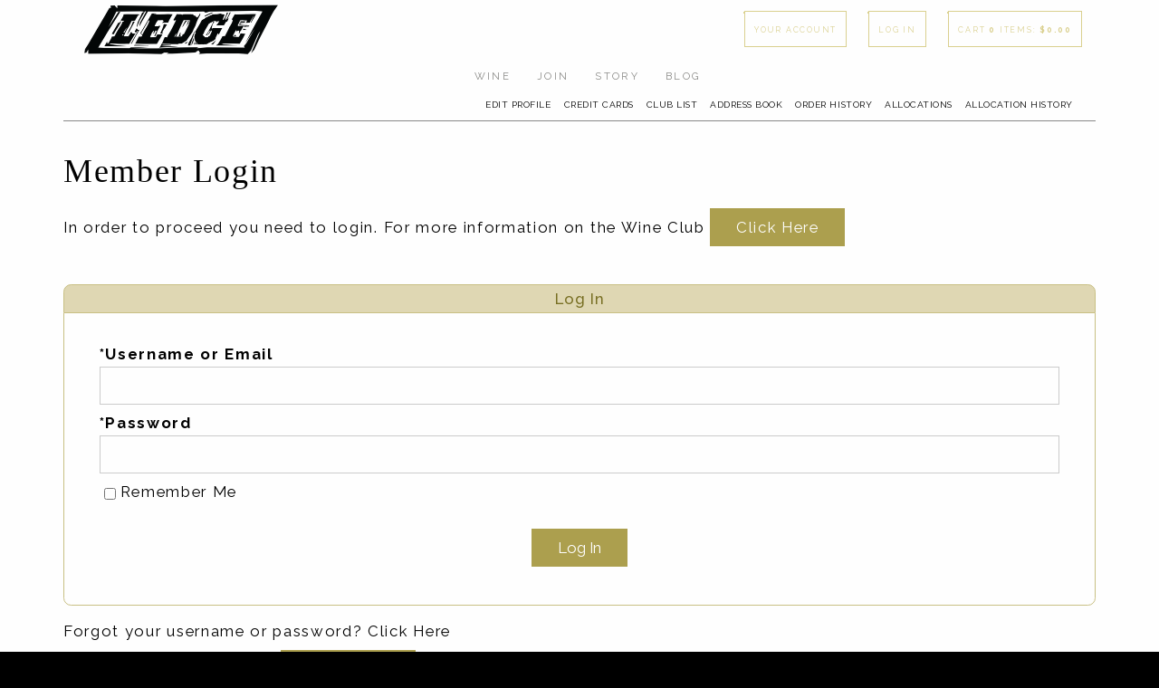

--- FILE ---
content_type: text/css
request_url: https://www.ledgevineyards.com/assets/css/ledge_style.css?timestamp=20260115051720
body_size: 10314
content:
@charset "utf-8";

@import url(https://fonts.googleapis.com/css?family=Raleway:400,500,700);
@import 'https://fonts.googleapis.com/css?family=Noto Serif’;

/* ==========================================================================
   HTML5 display definitions
   ========================================================================== */
/**
 * Correct `block` display not defined in IE 8/9.
 */
article,
aside,
details,
figcaption,
figure,
footer,
header,
hgroup,
main,
nav,
section,
summary {
  display: block;
}

/**
 * Correct `inline-block` display not defined in IE 8/9.
 */
audio,
canvas,
video {
  display: inline-block;
}

/**
 * Prevent modern browsers from displaying `audio` without controls.
 * Remove excess height in iOS 5 devices.
 */
audio:not([controls]) {
  display: none;
  height: 0;
}

/**
 * Address `[hidden]` styling not present in IE 8/9.
 * Hide the `template` element in IE, Safari, and Firefox < 22.
 */
[hidden],
template {
  display: none;
}

/* ==========================================================================
   Base
   ========================================================================== */
/**
 * 1. Set default font family to sans-serif.
 * 2. Prevent iOS text size adjust after orientation change, without disabling
 *    user zoom.
 */
html {
  font-family: sans-serif;
  /* 1 */
  -ms-text-size-adjust: 100%;
  /* 2 */
  -webkit-text-size-adjust: 100%;
  /* 2 */
}

/**
 * Remove default margin.
 */
body {
  margin: 0;
}

/* ==========================================================================
   Links
   ========================================================================== */
/**
 * Remove the gray background color from active links in IE 10.
 */
a {
  background: transparent;
}

/**
 * Address `outline` inconsistency between Chrome and other browsers.
 */
a:focus {
  outline: thin dotted;
}

/**
 * Improve readability when focused and also mouse hovered in all browsers.
 */
a:active,
a:hover {
  outline: 0;
}

/* ==========================================================================
   Typography
   ========================================================================== */
/**
 * Address variable `h1` font-size and margin within `section` and `article`
 * contexts in Firefox 4+, Safari 5, and Chrome.
 */
h1 {
  font-size: 2em;
  margin: 0.67em 0;
}

/**
 * Address styling not present in IE 8/9, Safari 5, and Chrome.
 */
abbr[title] {
  border-bottom: 1px dotted;
}

/**
 * Address style set to `bolder` in Firefox 4+, Safari 5, and Chrome.
 */
b,
strong {
  font-weight: bold;
}

/**
 * Address styling not present in Safari 5 and Chrome.
 */
dfn {
  font-style: italic;
}

/**
 * Address differences between Firefox and other browsers.
 */
hr {
  -moz-box-sizing: content-box;
  box-sizing: content-box;
  height: 0;
}

/**
 * Address styling not present in IE 8/9.
 */
mark {
  background: #ff0;
  color: #000;
}

/**
 * Correct font family set oddly in Safari 5 and Chrome.
 */
code,
kbd,
pre,
samp {
  font-family: monospace, serif;
  font-size: 1em;
}

/**
 * Improve readability of pre-formatted text in all browsers.
 */
pre {
  white-space: pre-wrap;
}

/**
 * Set consistent quote types.
 */
q {
  quotes: "\201C" "\201D" "\2018" "\2019";
}

/**
 * Address inconsistent and variable font size in all browsers.
 */
small {
  font-size: 80%;
}

/**
 * Prevent `sub` and `sup` affecting `line-height` in all browsers.
 */
sub,
sup {
  font-size: 75%;
  line-height: 0;
  position: relative;
  vertical-align: baseline;
}

sup {
  top: -0.5em;
}

sub {
  bottom: -0.25em;
}

/* ==========================================================================
   Embedded content
   ========================================================================== */
/**
 * Remove border when inside `a` element in IE 8/9.
 */
img {
  border: 0;
}

/**
 * Correct overflow displayed oddly in IE 9.
 */
svg:not(:root) {
  overflow: hidden;
}

/* ==========================================================================
   Figures
   ========================================================================== */
/**
 * Address margin not present in IE 8/9 and Safari 5.
 */
figure {
  margin: 0;
}

/* ==========================================================================
   Forms
   ========================================================================== */
/**
 * Define consistent border, margin, and padding.
 */
fieldset {
  border: 1px solid #c0c0c0;
  margin: 0 2px;
  padding: 0.35em 0.625em 0.75em;
}

/**
 * 1. Correct `color` not being inherited in IE 8/9.
 * 2. Remove padding so people aren't caught out if they zero out fieldsets.
 */
legend {
  border: 0;
  /* 1 */
  padding: 0;
  /* 2 */
}

/**
 * 1. Correct font family not being inherited in all browsers.
 * 2. Correct font size not being inherited in all browsers.
 * 3. Address margins set differently in Firefox 4+, Safari 5, and Chrome.
 */
button,
input,
select,
textarea {
  font-family: inherit;
  /* 1 */
  font-size: 100%;
  /* 2 */
  margin: 0;
  /* 3 */
}

/**
 * Address Firefox 4+ setting `line-height` on `input` using `!important` in
 * the UA stylesheet.
 */
button,
input {
  line-height: normal;
}

/**
 * Address inconsistent `text-transform` inheritance for `button` and `select`.
 * All other form control elements do not inherit `text-transform` values.
 * Correct `button` style inheritance in Chrome, Safari 5+, and IE 8+.
 * Correct `select` style inheritance in Firefox 4+ and Opera.
 */
button,
select {
  text-transform: none;
}

/**
 * 1. Avoid the WebKit bug in Android 4.0.* where (2) destroys native `audio`
 *    and `video` controls.
 * 2. Correct inability to style clickable `input` types in iOS.
 * 3. Improve usability and consistency of cursor style between image-type
 *    `input` and others.
 */
button,
html input[type="button"],
input[type="reset"],
input[type="submit"] {
  -webkit-appearance: button;
  /* 2 */
  cursor: pointer;
  /* 3 */
}

/**
 * Re-set default cursor for disabled elements.
 */
button[disabled],
html input[disabled] {
  cursor: default;
}

/**
 * 1. Address box sizing set to `content-box` in IE 8/9/10.
 * 2. Remove excess padding in IE 8/9/10.
 */
input[type="checkbox"],
input[type="radio"] {
  box-sizing: border-box;
  /* 1 */
  padding: 0;
  /* 2 */
}

/**
 * 1. Address `appearance` set to `searchfield` in Safari 5 and Chrome.
 * 2. Address `box-sizing` set to `border-box` in Safari 5 and Chrome
 *    (include `-moz` to future-proof).
 */
input[type="search"] {
  -webkit-appearance: textfield;
  /* 1 */
  -moz-box-sizing: content-box;
  -webkit-box-sizing: content-box;
  /* 2 */
  box-sizing: content-box;
}

/**
 * Remove inner padding and search cancel button in Safari 5 and Chrome
 * on OS X.
 */
input[type="search"]::-webkit-search-cancel-button,
input[type="search"]::-webkit-search-decoration {
  -webkit-appearance: none;
}

/**
 * Remove inner padding and border in Firefox 4+.
 */
button::-moz-focus-inner,
input::-moz-focus-inner {
  border: 0;
  padding: 0;
}

/**
 * 1. Remove default vertical scrollbar in IE 8/9.
 * 2. Improve readability and alignment in all browsers.
 */
textarea {
  overflow: auto;
  /* 1 */
  vertical-align: top;
  /* 2 */
}

/* ==========================================================================
   Tables
   ========================================================================== */
/**
 * Remove most spacing between table cells.
 */
table {
  border-collapse: collapse;
  border-spacing: 0;
}

@font-face {
  font-family: 'fontello';
  src: url("../font/fontello.eot?96886464");
  src: url("../font/fontello.eot?96886464#iefix") format("embedded-opentype"), url("../font/fontello.woff?96886464") format("woff"), url("../font/fontello.ttf?96886464") format("truetype"), url("../font/fontello.svg?96886464#fontello") format("svg");
  font-weight: normal;
  font-style: normal;
}

[class^="icon-"]:before, [class*=" icon-"]:before {
  font-family: "fontello";
  font-style: normal;
  font-weight: normal;
  speak: none;
  display: inline-block;
  text-decoration: inherit;
  width: 1em;
  margin-right: .2em;
  text-align: center;
  /* opacity: .8; */
  /* For safety - reset parent styles, that can break glyph codes*/
  font-variant: normal;
  text-transform: none;
  /* fix buttons height, for twitter bootstrap */
  line-height: 1em;
  /* Animation center compensation - margins should be symmetric */
  /* remove if not needed */
  margin-left: .2em;
  /* you can be more comfortable with increased icons size */
  /* font-size: 120%; */
  /* Uncomment for 3D effect */
  /* text-shadow: 1px 1px 1px rgba(127, 127, 127, 0.3); */
}

.icon-youtube:before {
  content: '\55';
}

/* 'U' */
.icon-acrobat:before {
  content: '\e3';
}

/* 'ã' */
.icon-home:before {
  content: '\2302';
}

/* '⌂' */
.icon-star:before {
  content: '\2605';
}

/* '★' */
.icon-star-empty:before {
  content: '\2606';
}

/* '☆' */
.icon-menu:before {
  content: '\2630';
}

/* '☰' */
.icon-heart-empty:before {
  content: '\2661';
}

/* '♡' */
.icon-heart:before {
  content: '\2665';
}

/* '♥' */
.icon-layout:before {
  content: '\268f';
}

/* '⚏' */
.icon-mail:before {
  content: '\2709';
}

/* '✉' */
.icon-up-bold:before {
  content: '\e800';
}

/* '' */
.icon-down-bold:before {
  content: '\e801';
}

/* '' */
.icon-location:before {
  content: '\e724';
}

/* '' */
.icon-basket:before {
  content: '\e73d';
}

/* '' */
.icon-vimeo:before {
  content: '\f306';
}

/* '' */
.icon-twitter:before {
  content: '\f309';
}

.twitter-share-button:before {
	content: '\f309';
	font-family: "fontello";
	font-style: normal;
	font-weight: normal;
	font-size: 2.5rem;
	margin-right: 10px;
}

/* '' */
.icon-facebook:before {
  content: '\f30e';
}

/* '' */
.icon-gplus:before {
  content: '\f30f';
}

/* '' */
.icon-pinterest:before {
  content: '\f312';
}

/* '' */
.icon-video:before {
  content: '🎬';
}

/* '\1f3ac' */
.icon-user:before {
  content: '👤';
}

/* '\1f464' */
.icon-monitor:before {
  content: '💻';
}

/* '\1f4bb' */
.icon-phone-1:before {
  content: '📞';
}

/* '\1f4de' */
.icon-arrows-ccw:before {
  content: '\e802';
}

/* '' */
.icon-search-1:before {
  content: '🔍';
}

/* '\1f50d' */
/*
 * jQuery Nivo Slider v3.0.1
 * http://nivo.dev7studios.com
 *
 * Copyright 2012, Dev7studios
 * Free to use and abuse under the MIT license.
 * http://www.opensource.org/licenses/mit-license.php
 */
/* The Nivo Slider styles */
.nivoSlider {
  position: relative;
  width: 100%;
  height: auto;
  overflow: hidden;
  background: white url(../nivo/loading.gif) no-repeat 50% 50%;
}

.nivoSlider img {
  position: absolute;
  top: 0px;
  left: 0px;
}

.nivo-main-image {
  display: block !important;
  position: relative !important;
  width: 100% !important;
}

/* If an image is wrapped in a link */
.nivoSlider a.nivo-imageLink {
  position: absolute;
  top: 0px;
  left: 0px;
  width: 100%;
  height: 100%;
  border: 0;
  padding: 0;
  margin: 0;
  z-index: 6;
  display: none;
  cursor: hand;
  background-color: #fff;
  filter: alpha(opacity=0);
  /*non ie*/
  opacity: 0;
}

/* The slices and boxes in the Slider */
.nivo-slice {
  display: block;
  position: absolute;
  z-index: 5;
  height: 100%;
  top: 0;
}

.nivo-box {
  display: block;
  position: absolute;
  z-index: 5;
  overflow: hidden;
}

.nivo-box img {
  display: block;
}

/* Caption styles */
.nivo-caption {
  position: absolute;
  left: 0px;
  bottom: 0px;
  background: #000;
  color: #fff;
  width: 100%;
  z-index: 8;
  padding: 5px 10px;
  opacity: 0.8;
  overflow: hidden;
  display: none;
  -moz-opacity: 0.8;
  filter: alpha(opacity=8);
  -webkit-box-sizing: border-box;
  /* Safari/Chrome, other WebKit */
  -moz-box-sizing: border-box;
  /* Firefox, other Gecko */
  box-sizing: border-box;
  /* Opera/IE 8+ */
}

.nivo-caption p {
  padding: 5px;
  margin: 0;
}

.nivo-caption a {
  display: inline !important;
}

.nivo-html-caption {
  display: none;
}

/* Direction nav styles (e.g. Next & Prev) */
.nivo-directionNav a {
  display: block;
  width: 30px;
  height: 30px;
  background: url(../nivo/arrows.png) no-repeat;
  text-indent: -9999px;
  border: 0;
  position: absolute;
  top: 45%;
  z-index: 9;
  cursor: pointer;
}

a.nivo-prevNav {
  left: 15px;
}

a.nivo-nextNav {
  background-position: -30px 0px;
  right: 15px;
}

/* Control nav styles (e.g. 1,2,3...) */
.nivo-controlNav {
  position: relative;
  text-align: center;
  padding: 15px 0;
  top: -50px;
  z-index: 100;
  margin-bottom: -50px;
}

.nivo-controlNav a {
  display: inline-block;
  width: 0px;
  height: 0px;
  border-radius: 6px;
  border: 6px solid #c9c0b5;
  cursor: pointer;
  color: transparent;
  margin: 0 10px;
  font-size: 0em;
}

.nivo-controlNav a:hover {
  color: transparent;
}

.nivo-controlNav a.active {
  border: 6px solid #7f0000;
}

.hideText {
  overflow: hidden;
  text-indent: 100%;
  white-space: nowrap;
}
.hideText a {
  display: block;
  height: 100%;
}

/* =====================================================================================================
     ANIMATION
======================================================================================================== */

.animate_delay_1 { -webkit-animation-delay: 1s; animation-delay: 1s; }
.animate_delay_2 { -webkit-animation-delay: 1.5s; animation-delay: 1.5s; }
.animate_delay_3 { -webkit-animation-delay: 2s; animation-delay: 2s; }
.animate_delay_4 { -webkit-animation-delay: 2.5s; animation-delay: 2.5s; }
.animate_delay_5 { -webkit-animation-delay: 3s; animation-delay: 3s; }
.animate_delay_6 { -webkit-animation-delay: 3.5s; animation-delay: 3.5s; }
.animate_delay_7 { -webkit-animation-delay: 4s; animation-delay: 4s; }
.animate_delay_8 { -webkit-animation-delay: 4.5s; animation-delay: 4.5s; }

.animate_duration_1 { -webkit-animation-duration: 1s; animation-duration: 1s; }
.animate_duration_2 { -webkit-animation-duration: 2s; animation-duration: 2s; }
.animate_duration_3 { -webkit-animation-duration: 3s; animation-duration: 3s; }
.animate_duration_4 { -webkit-animation-duration: 4s; animation-duration: 4s; }
.animate_duration_5 { -webkit-animation-duration: 5s; animation-duration: 5s; }
.animate_duration_6 { -webkit-animation-duration: 6s; animation-duration: 6s; }
.animate_duration_7 { -webkit-animation-duration: 7s; animation-duration: 7s; }
.animate_duration_8 { -webkit-animation-duration: 8s; animation-duration: 8s; }


/* =====================================================================================================
     PAGE
======================================================================================================== */

html {
  font-size: 100%;
}

body {
	background-color: #000000 !important;
}

#page {
	width: 100%;
	background-color: #ffffff;
	overflow: hidden;
}

/* =====================================================================================================
     TYPE
======================================================================================================== */

h1, h2, h3, h4, h5, h6 {
  color: #fffed2;
  font-family: "Raleway", Verdana, sans-serif;
  font-weight: 500;
  margin: 0;
}

h1 {
  font-size: 3em;
  line-height: 1.3333333333333333;
  margin-bottom: 0.5em;
}

h2 {
  font-size: 2.25em;
  line-height: 1.3333333333333333;
  margin-bottom: 0.6666666666666666em;
}

h3 {
  font-size: 1.5em;
  line-height: 1.3333333333333333;
  margin-bottom: 1em;
}

h4 {
  font-size: 1.3125em;
  line-height: 1.3333333333333333;
  margin-bottom: 1.1428571428571428em;
}

h5 {
  font-weight: 700;
  font-size: 1.125em;
  line-height: 1.3333333333333333;
  margin-bottom: 1.3333333333333333em;
}

h6 {
  font-weight: 700;
  font-size: 1em;
  line-height: 1.3333333333333333;
  margin-bottom: 1.5em;
}

#content #textwrap article h1, #content #textwrap article h2 {
	font-family: “Noto Serif”, serif;
	line-height: 1.1;
	letter-spacing: 0.2;
	margin-top: 1em;
	margin-bottom: 0.6em;
	float: none;
}
	
.v65-title {
  font-size: 1.5em;
  line-height: 1.3333333333333333;
  font-weight: normal;
  margin-bottom: 0.5em;
}

.v65-subtitle {
  font-size: 1.2em;
  line-height: 1.3333333333333333;
  font-weight: normal;
  margin-bottom: 0.5em;
}

p {
  margin: 0 0 1.5em;
  line-height: 1.3333333333333333;
}

dl, ol, ul {
  margin: 0 0 1.5em;
}

dd, dt, li {
  line-height: 1.3333333333333333;
  margin: 0;
}

a {
  color: inherit;
  text-decoration: none;
}
a:hover, a:focus, a:active, a:visited {
  color: inherit;
  text-decoration: underline;
}

img {
  border: none;
  height: auto !important;
  max-width: 100%;
}

form {
  margin-bottom: 1em;
}

legend {
  color: #111111;
}

blockquote {
	background-color: #e8e8e8;
	margin: 1.5em 0 !important;
	padding: 2em 1.5em !important;
	line-height: 1.3333333333333333;
	border: none !important;
	font-size: 0.75em !important;
	border-radius: 0.4em;
	color: #555555;
}

blockquote h1:first-child, blockquote h2:first-child, blockquote h3:first-child, blockquote h4:first-child, blockquote h5:first-child, blockquote h6:first-child {
	margin-top: 0;
}

hr {
	background-color: #cccccc !important;
	border: 0 !important;
	color: #cccccc;
	height: 2px !important;
	width: 70% !important;
}

.box {
	background-color: #f6f6f6;
	padding: 1.2em 2em 2em 2em;
	margin-bottom:2em;
	border:1px solid #999999;
}

/* =====================================================================================================
     HEADER TOP
======================================================================================================== */

#header_wrapper {
	background-color: #ffffff !important;
	position: relative;
	height: 94px;
}

#header_fixed {
	position: fixed;
	top: 0;
	height: auto;
	width: 100%;
	z-index: 10;
}

#header_top {
	background-color: #ffffff;
	color: #ffffff;
	padding-bottom: 2px;
}

#header_top .container {
    position: relative;
    padding: 0;
	height: 64px;
}

#site_logo {
    margin-left: 30px;
}

/* site logo toggle */
@media screen and (max-width: 767px) {
	#site_logo {
		visibility: hidden !important;
	}
	#header_top .container {
		height: 48px;
	}
	#header_wrapper {
		position: relative;
		height: 98px;
	}
}

/* =====================================================================================================
     HEADER BOTTOM (IMAGE)
======================================================================================================== */

#header_bottom {
	background-size: 100%;
	background-repeat: no-repeat;
	background-position: center 80%;
	background-color: #ffffff;
	background-attachment: fixed;
	position: relative;
	width: 100%;
	height: calc(100vh - 175px);
	min-height: 490px;
}

#header_bottom.about_page {
	background-size: auto 320px;
	background-repeat: no-repeat;
	background-position: center bottom;
	background-color: #ffffff;
	position: relative;
	width: 100%;
	height: 320px;
	min-height: 320px;
}

#header_bottom #header_fg {
	position: absolute;
	left: 50%;
	width: 140%;
	bottom: -1px;
	min-width: 800px;
	max-width: 1500px;
    -webkit-transform: translate(-50%, 0);
    -ms-transform: translate(-50%, 0);
    transform: translate(-50%, 0);
}

/* foreground sizing */
@media screen and (min-width: 1500px) {
	#header_bottom #header_fg {
		width: 100%;
		max-width: none;
	}
}

#header_bottom #header_fg img{
	width: 100%;
}

#header_bottom .wine_bottle {
    color: white;
    text-align: center;
    margin: auto;
    position: absolute;
    height: 80vh;
	min-height: 470px;
    top: 53%;
    left: 50%;
    -webkit-transform: translate(-50%, -50%);
    -ms-transform: translate(-50%, -50%);
    transform: translate(-50%, -50%);
}

#header_bottom .wine_bottle img {
	width: auto;
	min-height: 470px;
	max-height: 82vh;
}

#header_bottom .quote {
    font-family: ‘Noto Serif’, serif;
	font-size: 1.9em;
	line-height: 1.1;
	max-width: 40%;
	padding-top: 3vh;
	padding-left: 5%;
    color: #dbd190;
	top: 0;
    -webkit-transition: opacity 1.5s;
    -moz-transition: opacity 1.5s;
    transition: opacity 1.5s;
	position: absolute;
 }

#header_bottom .quote:nth-child(even) {
	max-width: 40%;
	padding-top: 3vh;
	padding-right: 5%;
	padding-left: 0;
    color: #dbd190;
	text-align: right;
	right: 0;
	left: inherit;
}

#header_bottom .quote h1, #header_bottom  .quote h2, #header_bottom  .quote h3 {
    color: inherit;
	font-size: inherit;
	font-weight: inherit;
	line-height: inherit;
}

#header_bottom .quote h2::before {
	content: '\201C';
}

#header_bottom .quote h2::after {
	content: '\201D';
}

#header_bottom .quote .credit {
    font-family: 'Raleway', sans-serif;
    font-weight: 400;
    font-style: normal;
    font-size: 0.4em;
	letter-spacing: .2em;
    text-decoration: none;
	text-align: left;
	line-height: 1.2;
    max-width: 60%;
    color: #fff5d5;
}

#header_bottom .quote:nth-child(even) .credit {
	text-align: right;
    max-width: 60%;
	margin-left: 40%;
}

/* wine quote toggle */
@media screen and (min-width: 960px) and (min-height: 750px) {
	#header_bottom .quote {
		font-size: 2.3em;
	}
}
@media screen and (min-width: 960px) and (max-height: 750px) {
	#header_bottom .quote {
		font-size: 1.8em;
	}
}
@media screen and (max-width: 640px) {
	#header_bottom .quote, #header_bottom .quote:nth-child(even) {
		font-size: 1.6em;
		max-width: 95%;
		position: absolute;
		text-align: center;
	}
	#header_bottom .quote .credit {
		margin-top: 20px;
		max-width: 30%;
	}
}

/* =====================================================================================================
     ACCOUNT & CART
======================================================================================================== */

#account-header {
    display: inline-block;
    position: absolute;
    right: 30px;
    bottom: 12px;
	z-index: 2000;
}

@media screen and (max-width: 767px) {
	#account-header {
		display: block;
		position: absolute;
		right: 0px;
		bottom: 0px;
		width: 100%;
	}
	#account-header .input-group {
		width: 100%;
	}
}

.v65-yourAccount a, .v65-editProfile a, .v65-login a, .v65-logout a, #v65-modalCart a {
    font-family: 'Raleway', sans-serif;
    font-weight: 400;
    font-style: normal;
    text-transform: uppercase;
    font-size: 0.7em;
	letter-spacing: .2em;
    text-decoration: none;
	line-height: 40px;
    color: inherit;
	height: 40px;
	display: inline-block;
	padding: 0 10px;
	vertical-align: top;
}

.v65-yourAccount a:hover, .v65-editProfile a:hover, .v65-login a:hover, .v65-logout a:hover, #v65-modalCart a:hover {
    text-decoration: none;
}

.v65-modalLoginLink {
	color: inherit;
}

.v65-modalLoginLink:hover {
	text-decoration: none;
	color: inherit;
	text-decoration: none;
}

.v65-yourAccount, .v65-editProfile {
	position: relative;
    font-size: .9em;
	text-decoration: none !important;
    background-color: #ffffff;
    text-transform: uppercase;
    border: 1px solid #dbd190;
    padding: 0;
	margin: 0;
    margin-right: 10px;
    width: auto;
	height: 40px;
	display: inline-block;
	vertical-align: top;
	color: #dbd190;
    -webkit-transition: all 0.3s;
    -moz-transition: all 0.3s;
    transition: all 0.3s;
}

#v65-modalCart::before, .v65-login::before, .v65-yourAccount::before, .v65-editProfile::before {
    content: "";
    background-color: #ffffff;
    position: absolute;
	top: 0;
    right: 100%;
    height: 0;
	color: #dbd190;
    border: 1px solid #dbd190;
    z-index: -1;
    -webkit-transition: all 0.3s;
    -moz-transition: all 0.3s;
    transition: all 0.3s;
}

#v65-modalCart::after, .v65-login::after, .v65-yourAccount::after, .v65-editProfile::after {
    content: "";
    position: absolute;
	top: 0;
    left: 100%;
    height: 0;
    border-top: 40px solid #333333;
    z-index: -1;
    -webkit-transition: all 0.3s;
    -moz-transition: all 0.3s;
    transition: all 0.3s;
}

#v65-modalCart:hover, .v65-login:hover, .v65-yourAccount:hover, .v65-editProfile:hover {
    background-color: #dbd190;
	color: #000000;
}

#v65-modalCart:hover::before, .v65-login:hover::before, .v65-yourAccount:hover::before, .v65-editProfile:hover::before {
    border-bottom: 40px solid #dbd190;
	color: #000000;
}

#v65-modalCart:hover::after, .v65-login:hover::after, .v65-yourAccount:hover::after, .v65-editProfile:hover::after {
    border-top: 40px solid #dbd190;
	color: #000000;
}

.v65-login, .v65-logout {
	position: relative;
    font-size: .9em;
    background-color: #ffffff;
    margin-right: 0;
    width: auto;
	height: 40px;
    text-transform: uppercase;
	text-decoration: none !important;
    border: 1px solid #dbd190;
    padding: 0;
	margin: 0;
    margin-right: 14px;
	margin-left: 10px;
	display: inline-block;
	vertical-align: top;
	color: #dbd190;
    -webkit-transition: all 0.3s;
    -moz-transition: all 0.3s;
    transition: all 0.3s;
}

.v65-login:hover, .v65-logout:hover {
    background-color: #dbd190;
	color: #000000;
}

#v65-modalCart {
    position: relative;
    background-color: #ffffff;
	height: 40px;
    top: inherit;
    right: inherit;
    text-align: inherit;
    z-index: 888;
    -webkit-box-sizing: inherit;
    -moz-box-sizing: inherit;
    box-sizing: inherit;
    text-transform: uppercase;
	text-decoration: none !important;
    display: inline-block;
	float: right; 
	vertical-align: baseline;
	font-size: .9em;
	line-height: 40px;
	color: #dbd190;
    border: 1px solid #dbd190;
	margin-left: 10px;
    -webkit-transition: all 0.3s;
    -moz-transition: all 0.3s;
    transition: all 0.3s;
}

#v65-modalCart:hover {
    background-color: #dbd190;
	color: #000000;
}

#v65-toggleModalCart {
    font-size: .9em;
    background-color: transparent;
    text-transform: uppercase;
    width: auto;
	padding: 0;
	display: inline-block;
    -webkit-transition: all 0.3s;
    -moz-transition: all 0.3s;
    transition: all 0.3s;
}

#v65-modalCartDropdown {
    background-color: #fff;
    border: 1px solid #ccc;
    color: #000;
    display: none;
    line-height: normal;
    position: absolute;
    right: 0;
    text-align: left;
    top: 3em;
    width: 282px;
}

@media screen and (max-width: 767px) {
	.v65-yourAccount, .v65-editProfile {
		position: relative;
		display: inline-block;
		width: 33.333333%;
		height: 50px;
		border-top: none;
		border-bottom: none;
		border-left: none;
		border-right: 1px solid #333333;
		margin: 0;
		padding: 0;
		float: left;
		font-size: 1em;
		line-height: normal;
		color: #aaaaaa;
		text-align: center;
	}
	.v65-yourAccount a, .v65-editProfile a {
		display: inline-block;
		padding: 0;
		height: 50px;
		line-height: 50px;
	}
	.v65-login, .v65-logout {
		position: relative;
		display: inline-block;
		width: 33.333333%;
		height: 50px;
		border-top: none;
		border-bottom: none;
		border-left: none;
		border-right: 1px solid #333333;
		margin: 0;
		padding: 0;
		float: left;
		font-size: 1em;
		line-height: normal;
		color: #aaaaaa;
		text-align: center;
	}
	.v65-login  a, .v65-logout a {
		display: inline-block;
		padding: 0;
		height: 50px;
		line-height: 50px;
	}
	#v65-modalCart {
		position: relative;
		display: inline-block;
		width: 33.333333%;
		height: 50px;
		margin: 0;
		padding: 0;
		text-align: center;
		color: #aaaaaa;
	}
	#v65-toggleModalCart {
		height: 50px !important;
		padding: 0;
		display: inline-block;
    border: 1px solid #dbd190;
		font-size: 0.7em !important;
		line-height: 50px !important;
		color: #aaaaaa;
		text-align: center;
		width: auto !important;
	}
	#v65-modalCart::before, .v65-login::before, .v65-yourAccount::before, .v65-editProfile::before {
		border-bottom: 50px solid #333333;
	}
	#v65-modalCart::after, .v65-login::after, .v65-yourAccount::after, .v65-editProfile::after {
		border-top: 50px solid #333333;
	}
	.v65-yourAccount::after {
		z-index: 0;
	}
	#v65-modalCart:hover::before, .v65-login:hover::before, .v65-yourAccount:hover::before, .v65-editProfile:hover::before {
		border-bottom: 50px solid #dbd190;
		color: #000000;
	}
	#v65-modalCart:hover::after, .v65-login:hover::after, .v65-yourAccount:hover::after, .v65-editProfile:hover::after {
		border-top: 50px solid #dbd190;
		color: #000000;
	}	
}

/* =====================================================================================================
     NAV
======================================================================================================== */

#navbar {
    background-color: #ffffff;
    color: #666666;
    margin: 0;
    border: 0;
	min-height: 30px;
}

#navbar::before {
	content: "";
	position: relative;
	background-size: 100% 100%;
	height: 2px;
	width: 100%;
	display: block;
}
	
#navbar .navbar-collapse {
	overflow-x: hidden;
}

#navbar .navbar-brand {
    font-family: “Noto Serif”,serif;
	line-height: 1.4em;
	font-size: 2em;
	padding: 0px 15px;
}

#main-nav ul {
    list-style: none;
    margin: 0 -18px 0 0;
    padding: 0;
    text-align: center;
}

#main-nav ul li {
    display: inline-block;
    margin: 0 1em;
    padding: 0.35em 0;
    color: #8C8C89;
    font-size: 0.9em;
    padding-top: 8px;
}

@media screen and (max-width: 767px) {
	#main-nav ul {
		padding: 20px 0 20px;
	}
	#main-nav ul li {
		display: block !important;
		font-size: 1.3em !important;
		text-align: center !important;
		border-bottom: 1px solid #333333;
	}
	#main-nav ul li:last-child {
		border-bottom: none;
	}
}

@media screen and (max-height: 480px) {
	#main-nav ul li {
		margin: 0 1em;
		padding: 0.2em 0;
		font-size: 1em !important;
		padding-top: 4px;
	}
}

#main-nav ul li a {
    font-family: 'Raleway', sans-serif;
    font-weight: 400;
    font-style: normal;
    text-transform: uppercase;
    font-size: .9em;
	letter-spacing: .2em;
    text-decoration: none;
    color: #8C8C89;
	padding-bottom: 3px;
	display: inline-block;
    -webkit-transition: color 0.3s;
    -moz-transition: color 0.3s;
    transition: color 0.3s;
}

#main-nav ul li a:hover {
	color: #dbd190;
}

#main-nav ul .v65-home {
    display: none;
}

#main-nav ul li ul {
	position: absolute;
	background-color: #ffffff;
	padding: 0 1em;
	margin-left: -1em;
	opacity: 0;
	transition: opacity .25s ease-in-out;
	-moz-transition: opacity .25s ease-in-out;
	-webkit-transition: opacity .25s ease-in-out;
	height: 0px;
	overflow: hidden;
}

#main-nav ul li ul li{
	display: block;
	text-align: left;
}

#main-nav ul li:hover ul {
	opacity: 1;
	padding: 1em;
	height: auto;

}

#navbar button.navbar-toggle {
	height: 2.5em;
	padding: 0;
}

/* =====================================================================================================
     MAIN CONTENT (PAGE)
======================================================================================================== */

#content {
	font-family: 'Raleway', sans-serif;
	font-weight: 400;
	font-style: normal;
	font-size: 1.2em;
	letter-spacing: .1em;
	text-decoration: none;
	line-height: 1.1em;
	position: relative;
	margin: 100px 0px;
	text-align: center;
	color: #000000;
	min-height: 40vh;
}

#content.leftalign {
	margin: 0px 0px 150px 0px;
	text-align: left;
}

#content a {
	color: #000000;
}

#content #textwrap article img.cover {
	position: relative;
	width: auto !important;
	height: 320px !important;
	min-height: none !important;
	left: 50%;
	top: 0px;
	z-index: 0;
	max-width: none !important;
    -webkit-transform: translate(-50%, 0);
    -ms-transform: translate(-50%, 0);
    transform: translate(-50%, 0);
	margin-bottom: 20px;
}

/* header image */
@media screen and (max-width: 640px) {
	#content #textwrap article img.cover {
		width: 130% !important;
		height: auto !important;
	}
}

@media screen and (min-width: 1500px) {
	#content #textwrap article img.cover {
		width: 100vw !important;
		height: auto !important;
	}
}

/* =====================================================================================================
     WINE DRILLDOWN
======================================================================================================== */

.v65-productWrapper {
	padding: 0;
}

.v65-productWrapper .v65-product-leftCol {
    float: left;
    width: 62.5%;
    margin-right: 5%;
}

.v65-productWrapper .v65-product-leftCol .v65-product-subtitle {
	display: none;
}

.v65-productWrapper .v65-product-rightCol {
	background-color: #ffffff;
	border: 1px solid #c9c084;
	width: 30%;
	position: absolute;
	right: 0;
	padding: 2em 1em 2em 1.5em;
	margin: 30px;
}

.v65-productWrapper .v65-product-midCol {
	width: 62.5%;
}

.v65-productWrapper .v65-product-rightCol .v65-product-photo {
	float: none;
	margin-left: 0;
	margin: 1em 0 2em 0;
	width: auto;
	text-align: left;
}

@media screen and (max-width: 640px) {
	.v65-productWrapper .v65-product-leftCol {
		position: relative;
		float: none;
		width: 100%;
	}

	.v65-productWrapper .v65-product-rightCol {
		border-top: 1px solid #c9c084;
		border-top-left-radius: 0.5em;
		border-top-right-radius: 0.5em;
		position: relative;
		float: none;
		width: 100%;
		padding-top: 1em;
		margin-bottom: 3em;
	}
	.v65-productWrapper .v65-product-midCol {
		width: 100%;
	}
	.v65-productWrapper .v65-product-rightCol .v65-product-photo {
		-ms-transform: rotate(90deg);
		-webkit-transform: rotate(90deg);
		transform: rotate(90deg);
		position: absolute;
		left: 60%;
		width: 50px;
		top: -50px;
	}
	.v65-productWrapper .v65-product-addToCart .v65-addToCart {
		border: none;
	}
}

@media screen and (max-width: 480px) {
	.v65-productWrapper .v65-product-rightCol .v65-product-photo {
		width: 35px;
		top: -30px;
	}
}

.v65-productWrapper h1 {
    float: none;
    width: auto;
}

.v65-productWrapper .v65-wine-specs {
	margin: -30px 0 15px 0;
}

.v65-productWrapper .v65-wine-specs .v65-wine-specs-title {
	display: none;
}

.v65-productWrapper .v65-wine-specs .v65-product-attribute {
	font-size: 1.1em !important;
	margin-bottom: 0.2em;
	display: table-row;
}

.v65-productWrapper .v65-wine-specs .v65-product-attribute div {
	float: none !important;
	text-align: left !important;
	display: table-cell;
	color: #995500;
	padding: 7px 10px 0 0;
	white-space: nowrap;
}

.v65-productWrapper .v65-ProductRating {
	font-size: 0.7em;
}

.v65-productWrapper .v65-product-reviews-title {
	display: none;
}

.v65-productWrapper .v65-form fieldset {
    background-color: transparent;
    border: none !important;
    border-radius: 0;
    padding: 0;
}

.v65-productWrapper .v65-form fieldset legend {
    background-color: transparent;
    border: none;
    border-radius: 0;
    padding: 0;
	color: #000000;
	text-align: left;
	width: auto;
	margin: 0;
}

.v65-productWrapper .v65-form input {
    border: 1px solid #ccc;
    height: 2em;
    line-height: 2.5em;
    min-width: 3em;
    padding: 0 0.5em;
}

/* =====================================================================================================
     MAIN CONTENT (HOME)
======================================================================================================== */

#content .v65-productGroup-title {
    font-family: ’Noto Serif’, serif;
	font-size: 1.4em;
	margin-bottom: 1em;
}

.v65-product-title {
	font-family: 'Raleway', sans-serif;
	font-weight: 400;
	font-style: normal;
	text-transform: uppercase;
	font-size: 1.5em;
	letter-spacing: .1em;
	text-decoration: none;
	margin-top: 1em;
	line-height: 1.1em;
}

/* site logo toggle */
@media screen and (max-width: 640px) {
	.v65-product-title {
		font-size: 1.2em;
		letter-spacing: .05em;
	}
}

.v65-product-teaser {
	font-size: 0.8em;
	letter-spacing: 0.08em;
	color: #995500 !important;
}

.v65-product-photo {
	float: right;
	margin-left: 1em;
	width: auto;
}

.v65-productGroup {
	width: 86vw;
	margin: 0 auto;
	overflow: hidden;
}

.v65-productGroup-products {
	width: 4000px;
	text-align: left;
	padding-left: 1vw;
	margin-left: 0;
}

.v65-product2Up,
.v65-productGroup-product {
	position: relative;
	background-position: bottom left;
	background-repeat: no-repeat;
	background-color: #ffffff;
	border: 1px solid #c9c084;
	border-radius: 0.5em;
	float: none;
	display: inline-block;
	text-align: left;
	padding: 1em 2vw 3em 3vw;
	margin: 0 1vw 1em 1vw;
	min-height: 22em;
	width: 40vw;
	vertical-align: top;
}

.v65-product2Up.v65-group,
.v65-productGroup-product.wines_page {
	padding: 1em 2% 3em 3%;
	margin: 0 1% 1em 1%;
	min-height: 30em;
	width: 47%;
}

/* one column */
@media screen and (max-width: 700px) {
	.v65-product2Up,
	.v65-productGroup-product {
		padding: 1em 5vw 3em 6vw;
		width: 70vw;
		margin: 0 7.5vw 1em 7.5vw;
	}
	.v65-product2Up.v65-group,
	.v65-productGroup-product.wines_page {
		padding: 1em 5% 3em 6%;
		width: 84%;
		min-height: inherit;
		margin: 0 7.5% 1em 7.5%;
	}
}

/* three columns */
@media screen and (min-width: 1180px) {
	.v65-product2Up,
	.v65-productGroup-product {
		padding: 1em 1.5vw 3em 2vw;
		width: 26vw;
		margin: 0 1vw 1em 1vw;
	}
	.v65-product2Up.v65-group,
	.v65-productGroup-product.wines_page {
		padding: 1em 1.5% 3em 2%;
		width: 30%;
		margin: 0 1.5% 1em 1%;
	}
}

.v65-product-reviewStats {
    font-family: 'Raleway', sans-serif;
    font-weight: 400;
    font-style: normal;
	font-size: 0.8em;
	letter-spacing: 0.08em;
	line-height: 1.1em;
    text-decoration: none;
}

.v65-product-addToCart {
    font-family: 'Raleway', sans-serif;
    font-weight: 500;
    font-style: normal;
    text-transform: uppercase;
	letter-spacing: .15em;
    text-decoration: none;
	margin-top: 2em;
}

.v65-productGroup-product .v65-product-addToCart-priceWrapper {
	margin-bottom: 1.2em;
	display: inline-block;
}

.v65-product-addToCart-price {
    font-size: 1.6em;
	margin-bottom: 1em;
	display: block;
}

.v65-product-addToCart-quantity input {
	border-bottom-left-radius: 0.4em;
	border-top: 1px solid #ada04f;
	border-left: none;
	border-bottom: none;
	border-right: none;
	position: absolute;
	bottom: 0px;
	left: 0px;
	width: 20% !important;
}

.v65-product-addToCart-button span {
	font-family: "raleway";
	font-weight: 700;
	font-size: 0.8em;
	letter-spacing: 0.1em;
	line-height: 2.5em;
	padding-right: 1em;
	padding-left: 1em;
	text-transform: uppercase;
}

.v65-product-addToCart-button .defaultBtn {
	background-color: #ada04f;
	vertical-align: top;
	border-bottom-right-radius: 0.4em;
	position: absolute;
	display: block;
	bottom: 0px;
	right: 0px;
	width: 80% !important;
	height: 2.5em !important;
}

.v65-product-addToCart-button .defaultBtn:hover {
	background-color: #cdc06f;
}

@media screen and (max-width: 580px) {
	.v65-product-addToCart-button .defaultBtn {
		height: 4em !important;
	}
}

/* button */
@media screen and (max-width: 700px) {
	.v65-productGroup-product {
		min-height: 18em;
	}
	.v65-product-photo {
		width: 50px;
	}
}
@media screen and (max-width: 580px) {
	.v65-product-addToCart-button span {
		line-height: 4em;
	}
}

.v65-product-addToCart-unitDescription {
	letter-spacing: 0;
}

.v65-product-addToCart-allocationMessage {
	font-size: 0.8em;
	letter-spacing: 0;
	text-transform: none;
	display: inline-block;
}

#content .v65-clear {
	display: none;
}

#productgroup_arrowleft {
	position: absolute;
	left: 2vw;
	top: 50%;
    -webkit-transform: translate(0, -50%);
    -ms-transform: translate(0, -50%);
    transform: translate(0, -50%);
	display: none;
}

#productgroup_arrowright {
	position: absolute;
	right: 2vw;
	top: 50%;
    -webkit-transform: translate(0, -50%);
    -ms-transform: translate(0, -50%);
    transform: translate(0, -50%);
	display: none;
}

.v65-product-sortBy form {
	margin-bottom: 2em;
	line-height: 1.1em;
}

.v65-product-sortBy select {
	position: absolute;
	margin-left: 0.5em;
}

.v65-Paging {
	width: 100%;
	margin-bottom: 20px;
}

.v65-Paging ul {
	text-align: center;
}

/* =====================================================================================================
     MEMBERS (LOGIN / ACCOUNT / CART)
======================================================================================================== */

#subnavbar {
	position: relative;
	display: block;
	width: 100%;
	padding: 0.5em 1em;
	color: #000000;
	border-bottom: 1px solid #888888;
	text-align: right;
}

#subnavbar ul {
    list-style: none;
    margin: 0;
    padding: 0;
}

#subnavbar ul li {
    list-style: none;
    margin: 0 0.5em 0 0;
    padding: 0;
	display: inline-block;
}

#subnavbar ul li a {
    font-family: 'Raleway', sans-serif;
    font-weight: 400;
    font-style: normal;
    text-transform: uppercase;
    font-size: 0.6em;
	letter-spacing: 0.05em;
    text-decoration: none;
    color: #000000;
    -webkit-transition: color 0.3s;
    -moz-transition: color 0.3s;
    transition: color 0.3s;
}

#subnavbar ul li a:hover {
	color: #dbd190;
}

#v65-loginForm, #v65-memberFormWrapper {
	width: 100% !important;
    margin: 0 0 1em;
}

.v65-form {
	width: 100% !important;
}

.v65-form fieldset {
	background-color: #ffffff;
	border: 1px solid #c9c084 !important;
	border-radius: 0.5em;
	padding: 2em;
}

.v65-form fieldset legend {
	background-color: #e0d8b4;
	border: 1px solid #c9c084;
	border-top-left-radius: 0.5em;
	border-top-right-radius: 0.5em;
	color: #797024;
	width: calc(100% + 4em + 2px);
	left: 0;
	padding: 0.35em 0;
	text-align: center;
	font-weight: 500;
	font-size: 1em !important;
	margin-left: calc(-1px - 2em);
	margin-right: calc(-2em - 1px);
}

.v65-form fieldset input {
	width: 100% !important;
}

.v65-form fieldset input[type="checkbox"] {
	width: auto !important;
}

#v65-cartCheckOutCoupons {
	margin-bottom: 1em;
}

#v65-cartTable {
	border: 1px solid #c9c084 !important;
	margin: 0;
}

#v65-cartHeader {
	margin: 2.5em 0 0 0;
}

.v65-cartCheckOutButtons a {
	font-size: 15px;
	vertical-align: top;
	height: 2.5em;
	line-height: 2.5em;
	margin: 0;
	padding: 0 2em;
}

.v65-cartCheckOutButtons a:only-child {
	color: #000000 !important;
	background-color: #ffffff !important;
	width: calc(100% + 2px) !important;
	padding: 1px !important;
	margin: -1px -1px;
	float: none !important;
	text-align: center !important;
}

.v65-cartCheckOutButtons a:only-child:before {
	content: "You have no items in your cart.";
}

.v65-cartCheckOutButtons a:only-child span {
	display: none;
}

#v65-cartHeader .v65-cartCheckOutButtons  {
	margin-top: 30px;
	clear: both;
	width: 100%;
	background-color: #e0d8b4;
	border: 1px solid #c9c084;
	border-top-left-radius: 0.5em;
	border-top-right-radius: 0.5em;
}

#v65-cartHeader .v65-cartCheckOutButtons a:first-child {
	border-top-left-radius: 0.5em;
	border-top-right-radius: 0;
	float: left;
}

#v65-cartHeader .v65-cartCheckOutButtons a:last-child {
	border-top-left-radius: 0;
	border-top-right-radius: 0.5em;
	float: right;
}

@media screen and (max-width: 580px) {
	#v65-cartHeader .v65-cartCheckOutButtons a:first-child {
	border-top-left-radius: 0.5em;
	border-top-right-radius: 0.5em;
	}

	#v65-cartHeader .v65-cartCheckOutButtons a:last-child {
	border-top-left-radius: 0;
	border-top-right-radius: 0;
	}
}

#v65-cartFooter .v65-cartCheckOutButtons  {
	margin: 0px;
	clear: both;
	width: 100%;
	background-color: #e0d8b4;
	border: 1px solid #c9c084;
	border-bottom-left-radius: 0.5em;
	border-bottom-right-radius: 0.5em;
}

#v65-cartFooter .v65-cartCheckOutButtons a:first-child {
	border-bottom-left-radius: 0.5em;
	border-bottom-right-radius: 0;
	float: left;
}

#v65-cartFooter .v65-cartCheckOutButtons a:last-child {
	border-bottom-left-radius: 0;
	border-bottom-right-radius: 0.5em;
	float: right;
}

@media screen and (max-width: 580px) {
	#v65-cartFooter .v65-cartCheckOutButtons a:first-child {
		border-bottom-left-radius: 0;
		border-bottom-right-radius: 0;
	}

	#v65-cartFooter .v65-cartCheckOutButtons a:last-child {
		border-bottom-left-radius: 0.5em;
		border-bottom-right-radius: 0.5em;
	}
}

button.largeBtn, button.defaultBtn, button.modalBtn {
	background-color: #ada04f;
	margin: 0px auto;
	padding-left: 1em;
	padding-right: 1em;
	display: block;
	height: auto;
}

a.largeLinkBtn, a.linkBtn, a.modalLinkBtn {
	background-color: #ada04f;
	padding-left: 1em;
	padding-right: 1em;
}

button.largeBtn:hover, button.defaultBtn:hover, button.modalBtn:hover, a.largeLinkBtn:hover, a.linkBtn:hover, a.modalLinkBtn:hover {
	background-color: #cdc06f;
}

#v65-cartStateCode {
	width: auto;
	padding: 0px 0.3em;
	margin: 1em;
}

#v65-cartPaymentOptions {
	float: none;
	position: absolute;
	margin: 5em 0px 0px 1em;
}

#v65-cartTable th {
	font-size: 0.7em;
	letter-spacing: 0;
    color: #777777;
    font-weight: 400;
}

#v65-cartTable .v65-cartItem td.v65-cartItemAmount button, #v65-cartTable .v65-cartItem td.v65-cartItemDescription a.modalLinkAltBtn {
	font-size: 10px;
	letter-spacing: 0;
	padding: 0;
}

	
@media screen and (max-width: 580px) {
	#v65-cartTable .v65-cartItemAvailability {
		display: none;
	}
}

@media screen and (max-width: 480px) {
	#v65-cartTable .v65-cartItem td {
		font-size: 13px !important;
		letter-spacing: 0.02em;
		padding: 0;
	}
	#v65-cartTable .v65-cartItem td.v65-cartItemAmount form {
		width: 60px;
	}
}

#v65-checkoutCartSummaryWrapper {
	padding: 20px;
	border: 4px double #dddddd;
}

@media screen and (max-width: 725px) {
	#v65-checkoutCartSummaryWrapper {
		width: 100%;
	}
}

.v65-memberAllocationTable .label {
	color: #000000;
	font-size: 100%;
	letter-spacing: 0.1em;
	display: inline-block;
	text-align: left;
}

/* =====================================================================================================
     FOOTER TOP (LANDSCAPE)
======================================================================================================== */

#footer_top img {
	position: relative;
	width: 100vw !important;
	min-width: 767px !important;
	left: 0;
	bottom: 0;
	margin-bottom: -5px;
}

/* =====================================================================================================
     FOOTER
======================================================================================================== */

#footer {
	background-color: #2a2a2a;
	font-family: 'Raleway', sans-serif;
    font-weight: 400;
    font-style: normal;
    font-size: 0.8em;
	letter-spacing: .2em;
    text-decoration: none;
	color: #aaaaaa;
}

#footer ul, #footer li {
	font-family: 'Raleway', sans-serif;
    font-weight: 400;
    font-style: normal;
	letter-spacing: .2em;
    text-decoration: none;
	color: #aaaaaa;	
	list-style-type: none;
	margin: 0;
	padding: 0;
}

#footer li a {
	font-family: 'Raleway', sans-serif;
    font-weight: 400;
    font-style: normal;
	letter-spacing: .2em;
    text-decoration: none;
	color: #aaaaaa;	
	margin: 0;
	padding: 0;
}

#footer a:hover {
	text-decoration: underline;
	color: inherit;	
}

#footer_left {
	width: 45%;
	margin: 3em 0 8em 5%;
	padding-right: 5%;
	float: left;
}

#footer_right {
	width: 45%;
	margin: 3em 5% 8em 0;
	float: right;
	padding-left: 5%;
	border-left: 1px solid #444444;
}

#footer h4, #footer h5 {
	color: #dbd190;
}

#footer h4 a, #footer h5 a{
	color: #dbd190;
}

@media screen and (max-width: 580px) {
	#footer_left, #footer_right {
		width: auto;
		float: none;
		display:block;
		padding: 0;
		margin: 3em 0;
		border: none;
	}
}

#textwrap .v65-paging {
	border: none;
}

#textwrap .v65-product-pagination {
	width: 100%;
}

#textwrap .v65-product-pagination ul {
	text-align: center;
}

#textwrap .v65-productGroup-product {
	display: table-row;
	background-color: transparent;
}

#textwrap .v65-productGroup-product:nth-child(even) {
	background-color: #f0f0f0;
}

#textwrap .v65-productGroup-product * {
	position: relative;
	font-size: 1.3rem;
	line-height: 1.2em;
	bottom: unset;
	padding: 0;
	margin: 0;
	display: inline;
	vertical-align: top;
}

#textwrap .v65-productGroup-product > * {
	display: table-cell;
	border-bottom: 1px solid #888;
	border-left: 1px solid #888;
	padding: 0.5rem;
	overflow: hidden;
}

#textwrap .v65-productGroup-product > *::before {
	content: "\00a0";
	background-color: #888;
	font-weight: 600;
	color: #fff;
	line-height: 2;
	display: block;
	padding: 0.25rem 0.5rem;
	margin: -0.5rem -0.5rem 0.5rem -0.5rem;
}

#textwrap .v65-productGroup-product > .v65-product-photo {
	width: 30px;
	min-width: 30px;
	padding: 0.5rem 0;
	float: none;
}

#textwrap .v65-productGroup-product > .v65-product-photo img {
	max-height: 3.5rem;
}

#textwrap .v65-productGroup-product > .v65-product-subtitle {
	font-weight: 600;
	white-space: nowrap;
}

#textwrap .v65-productGroup-product > .v65-product-subtitle::before {
	content: "VINEYARD";
}

#textwrap .v65-productGroup-product > .v65-wine-type::before {
	content: "STYLE";
}

#textwrap .v65-productGroup-product > .v65-product-teaser::before {
	content: "BLEND";
}

#textwrap .v65-productGroup-product > .v65-wine-vintage::before {
	content: "VINTAGE";
}

#textwrap .v65-productGroup-product > .v65-product-addToCart::before {
	content: "PRICE";
}

#textwrap .v65-productGroup-product > .v65-product-title::before {
	content: "DETAILS";
}

#textwrap .v65-productGroup-product > .v65-product-title a {
	visibility: hidden;
	font-size: 0;
	line-height: 1.2;
	letter-spacing: -5px;
}

#textwrap .v65-productGroup-product > .v65-product-title a::before {
	content: "CLICK HERE";
	font-size: 1.3rem;
	vertical-align: baseline;
	visibility: visible;
	letter-spacing: normal;
	white-space: nowrap;
}

#textwrap .v65-productGroup-product ~ .v65-productGroup-product > *::before {
	content: unset;
	display: none;
}

#textwrap .v65-productGroup-product > *:last-child {
	border-right: 1px solid #888;
}

#textwrap .v65-productGroup-product input {
	height: 1.8rem;
	vertical-align: middle;
	width: 4rem !important;
	border: 1px solid #888;
	border-radius: 0;
}

#textwrap .v65-productGroup-product .v65-product-teaser {
	color: #000 !important;
	max-width: 40vw;
}

#textwrap .v65-productGroup-product .v65-product-attributeLabel {
	display: none;
}

#textwrap .v65-productGroup-product .v65-product-addToCart legend {
	display: none;
}

#textwrap .v65-productGroup-product .v65-product-addToCart > div,
#textwrap .v65-productGroup-product .v65-product-addToCart fieldset > div {
	display: table-cell;
}

#textwrap .v65-productGroup-product .v65-product-addToCart-priceWrapper {
	padding-right: 10px;
	margin-right: 0;
	width: 80px;
	min-width: 80px;
}

#textwrap .v65-productGroup-product .v65-product-addToCart-priceWrapper + div {
	padding-left: 10px;
}

#textwrap .v65-productGroup-product .v65-product-addToCart-priceWrapper::after {
	content: "";
	position: absolute;
	border-right: 1px solid #888;
	top: -0.7rem;
	right: 0;
	height: 20rem;
	display: block;
}

#textwrap .v65-productGroup-product .v65-product-addToCart-productSKU {
	display: none;
}

#textwrap .v65-productGroup-product .v65-product-addToCart-outOfStockMessage {
	display: none;
}

#textwrap .v65-productGroup-product .v65-product-addToCart-button {
	margin: 0 10px 0 -6px;
}

#textwrap .v65-productGroup-product .v65-product-addToCart-button button {
	width: auto !important;
	height: 1.8rem !important;
	padding: 0.4rem 0.5rem;
	border-radius: 0;
	vertical-align: middle;
}

#textwrap .v65-productGroup-product .v65-product-addToCart-button button span {
	line-height: 1;
	font-weight: 500;
	font-size: 80%;
}

/* Newsletter signup popup */

.drip-tab:not(.mobile) #drip-header-120196 {
	top: unset;
	bottom: calc(10% + 350px);
}

#drip-content-120196 {
	top: unset;
	bottom: 10%;
	width: 350px;
}

#drip-120196.drip-tab.image-left .drip-form-aside {
    float: none;
	margin-bottom: 10px;
}

#drip-120196.drip-tab.image-left .drip-form-main {
    margin-left: 0;
}

--- FILE ---
content_type: text/plain; charset=utf-8
request_url: https://rs.fullstory.com/rec/page
body_size: -59
content:
{"reason_code":2,"reason":"Org is disabled","cookie_domain":"ledgevineyards.com"}


--- FILE ---
content_type: application/javascript
request_url: https://www.ledgevineyards.com/assets/js/ledge.js?timestamp=20260115051720
body_size: 1326
content:
var sliderName = "wine_slider";
var sliderWrapperName = "slider_wrapper";
var arrowLeft = "productgroup_arrowleft";
var arrowRight = "productgroup_arrowright";

function wineslider(elementClass) {
	var element;
	element = document.getElementsByClassName(elementClass);
	if (element[0]) element[0].id = sliderName;
}

function checkslider() {
	var element;
	var x;
	var pages;

	document.getElementById(arrowLeft).style.display = "none"; 
	document.getElementById(arrowRight).style.display = "none"; 
	document.getElementById(sliderWrapperName).style.display = "block"; 
	document.getElementById("content").style.minHeight = "40vh"; 

	element = document.getElementById(sliderName);
	if (element) {
		if (element.childElementCount > 0) {
			var col1 = window.matchMedia("(max-width: 700px)");
			var col3 = window.matchMedia("(min-width: 1180px)");
			x = (isNaN(parseInt(element.style.marginLeft)) ? 0 : parseInt(element.style.marginLeft)) / -100;
			if (col1.matches) { pages = element.childElementCount; }
			else if (col3.matches) { pages = Math.ceil(element.childElementCount/3); }
			else { pages = Math.ceil(element.childElementCount/2); }
			
			if (x < (pages-1)) document.getElementById(arrowRight).style.display = "block"; 
			if (x > 0) document.getElementById(arrowLeft).style.display = "block"; 
		} else {
			document.getElementById(sliderWrapperName).style.display = "none"; 
			document.getElementById("content").style.minHeight = "0"; 
		}
	}
}

function slide(direction) {
	var element;
	element = document.getElementById(sliderName);

	document.getElementById(arrowLeft).style.display = "none"; 
	document.getElementById(arrowRight).style.display = "none"; 

	if (element) {
		slider(0, isNaN(parseInt(element.style.marginLeft)) ? 0 : Math.floor(parseInt(element.style.marginLeft)/100)*100, direction);
	}
}

function slider(counter, startX, delta) {
	var element;
	element = document.getElementById(sliderName);
	
	var x;
	x = startX + ((100-Math.round(Math.pow((30-counter), 2)/9)) * delta);
	element.style.marginLeft = x + "%";
	
	counter++;
	
	if (counter <= 30) { 
		setTimeout("slider("+counter+", "+startX+", "+delta+")", 10); 
	} else 
		checkslider();
}

function resetslider() {
	var element;
	element = document.getElementById(sliderName);
	
	element.style.marginLeft = "0";
	checkslider();
}

function loginURL() {
	var list = document.getElementsByTagName("a");
	for (var i=0; i<list.length; i++) 
		if ((list[i]) && (list[i].getAttribute("href"))) {
			if (list[i].getAttribute("href").toLowerCase().indexOf("index.cfm?method=membercreateaccount.signup") != -1)
				list[i].setAttribute('href', 'http://www.ledgevineyards.com/clubs/LedgeWineClub');
			if (list[i].getAttribute("href").toLowerCase().indexOf("index.cfm?method=memberlogin.showlogin") != -1)
				list[i].setAttribute('onClick', 'loginURL_repeat();');
		}
}

function loginURL_repeat() {
	var list = document.getElementsByTagName("a");
	var flag = 1;
	for (var i=0; i<list.length; i++) {	
		if ((list[i]) && (list[i].getAttribute("href")) && (list[i].getAttribute("href").indexOf("index.cfm?method=memberCreateAccount.signup") != -1)) {
			list[i].setAttribute('href', 'http://www.ledgevineyards.com/clubs/LedgeWineClub');
			flag = 0;
		}
	}
	if (flag) setTimeout("loginURL_repeat();", 500);
}

function quote_rotation(index) {
	var quotes;
	var total;
	var rand;
	quotes = document.getElementsByClassName('quote');
	total = quotes.length;
	
	if (index < 0) { setTimeout("quote_rotation("+(Math.floor(Math.random()*total))+");", 2000); return 0; }
	if (quotes[index]) quotes[index].style.opacity = 0;
	index++;
	if (!quotes[index]) { index = 0; }
	if (quotes[index]) { quotes[index].style.opacity = 1; quotes[index].style.visibility = 'visible'; }
	
	setTimeout("quote_rotation("+index+");", 12000);
}